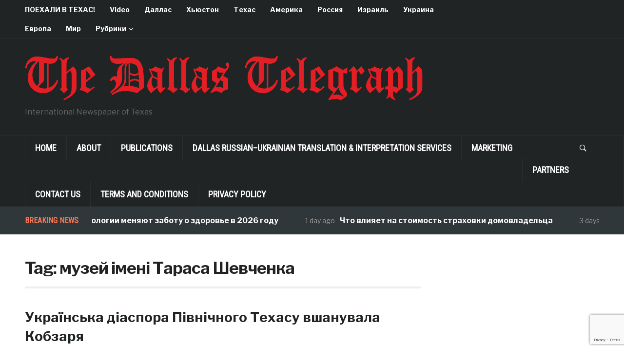

--- FILE ---
content_type: text/html; charset=utf-8
request_url: https://www.google.com/recaptcha/api2/anchor?ar=1&k=6LeVJ5UUAAAAABJXthkctGPnwM4NP14C3k6RWHeg&co=aHR0cHM6Ly93d3cuZGFsbGFzdGVsZWdyYXBoLmNvbTo0NDM.&hl=en&v=PoyoqOPhxBO7pBk68S4YbpHZ&size=invisible&anchor-ms=20000&execute-ms=30000&cb=c8a8jzvkoxxx
body_size: 48522
content:
<!DOCTYPE HTML><html dir="ltr" lang="en"><head><meta http-equiv="Content-Type" content="text/html; charset=UTF-8">
<meta http-equiv="X-UA-Compatible" content="IE=edge">
<title>reCAPTCHA</title>
<style type="text/css">
/* cyrillic-ext */
@font-face {
  font-family: 'Roboto';
  font-style: normal;
  font-weight: 400;
  font-stretch: 100%;
  src: url(//fonts.gstatic.com/s/roboto/v48/KFO7CnqEu92Fr1ME7kSn66aGLdTylUAMa3GUBHMdazTgWw.woff2) format('woff2');
  unicode-range: U+0460-052F, U+1C80-1C8A, U+20B4, U+2DE0-2DFF, U+A640-A69F, U+FE2E-FE2F;
}
/* cyrillic */
@font-face {
  font-family: 'Roboto';
  font-style: normal;
  font-weight: 400;
  font-stretch: 100%;
  src: url(//fonts.gstatic.com/s/roboto/v48/KFO7CnqEu92Fr1ME7kSn66aGLdTylUAMa3iUBHMdazTgWw.woff2) format('woff2');
  unicode-range: U+0301, U+0400-045F, U+0490-0491, U+04B0-04B1, U+2116;
}
/* greek-ext */
@font-face {
  font-family: 'Roboto';
  font-style: normal;
  font-weight: 400;
  font-stretch: 100%;
  src: url(//fonts.gstatic.com/s/roboto/v48/KFO7CnqEu92Fr1ME7kSn66aGLdTylUAMa3CUBHMdazTgWw.woff2) format('woff2');
  unicode-range: U+1F00-1FFF;
}
/* greek */
@font-face {
  font-family: 'Roboto';
  font-style: normal;
  font-weight: 400;
  font-stretch: 100%;
  src: url(//fonts.gstatic.com/s/roboto/v48/KFO7CnqEu92Fr1ME7kSn66aGLdTylUAMa3-UBHMdazTgWw.woff2) format('woff2');
  unicode-range: U+0370-0377, U+037A-037F, U+0384-038A, U+038C, U+038E-03A1, U+03A3-03FF;
}
/* math */
@font-face {
  font-family: 'Roboto';
  font-style: normal;
  font-weight: 400;
  font-stretch: 100%;
  src: url(//fonts.gstatic.com/s/roboto/v48/KFO7CnqEu92Fr1ME7kSn66aGLdTylUAMawCUBHMdazTgWw.woff2) format('woff2');
  unicode-range: U+0302-0303, U+0305, U+0307-0308, U+0310, U+0312, U+0315, U+031A, U+0326-0327, U+032C, U+032F-0330, U+0332-0333, U+0338, U+033A, U+0346, U+034D, U+0391-03A1, U+03A3-03A9, U+03B1-03C9, U+03D1, U+03D5-03D6, U+03F0-03F1, U+03F4-03F5, U+2016-2017, U+2034-2038, U+203C, U+2040, U+2043, U+2047, U+2050, U+2057, U+205F, U+2070-2071, U+2074-208E, U+2090-209C, U+20D0-20DC, U+20E1, U+20E5-20EF, U+2100-2112, U+2114-2115, U+2117-2121, U+2123-214F, U+2190, U+2192, U+2194-21AE, U+21B0-21E5, U+21F1-21F2, U+21F4-2211, U+2213-2214, U+2216-22FF, U+2308-230B, U+2310, U+2319, U+231C-2321, U+2336-237A, U+237C, U+2395, U+239B-23B7, U+23D0, U+23DC-23E1, U+2474-2475, U+25AF, U+25B3, U+25B7, U+25BD, U+25C1, U+25CA, U+25CC, U+25FB, U+266D-266F, U+27C0-27FF, U+2900-2AFF, U+2B0E-2B11, U+2B30-2B4C, U+2BFE, U+3030, U+FF5B, U+FF5D, U+1D400-1D7FF, U+1EE00-1EEFF;
}
/* symbols */
@font-face {
  font-family: 'Roboto';
  font-style: normal;
  font-weight: 400;
  font-stretch: 100%;
  src: url(//fonts.gstatic.com/s/roboto/v48/KFO7CnqEu92Fr1ME7kSn66aGLdTylUAMaxKUBHMdazTgWw.woff2) format('woff2');
  unicode-range: U+0001-000C, U+000E-001F, U+007F-009F, U+20DD-20E0, U+20E2-20E4, U+2150-218F, U+2190, U+2192, U+2194-2199, U+21AF, U+21E6-21F0, U+21F3, U+2218-2219, U+2299, U+22C4-22C6, U+2300-243F, U+2440-244A, U+2460-24FF, U+25A0-27BF, U+2800-28FF, U+2921-2922, U+2981, U+29BF, U+29EB, U+2B00-2BFF, U+4DC0-4DFF, U+FFF9-FFFB, U+10140-1018E, U+10190-1019C, U+101A0, U+101D0-101FD, U+102E0-102FB, U+10E60-10E7E, U+1D2C0-1D2D3, U+1D2E0-1D37F, U+1F000-1F0FF, U+1F100-1F1AD, U+1F1E6-1F1FF, U+1F30D-1F30F, U+1F315, U+1F31C, U+1F31E, U+1F320-1F32C, U+1F336, U+1F378, U+1F37D, U+1F382, U+1F393-1F39F, U+1F3A7-1F3A8, U+1F3AC-1F3AF, U+1F3C2, U+1F3C4-1F3C6, U+1F3CA-1F3CE, U+1F3D4-1F3E0, U+1F3ED, U+1F3F1-1F3F3, U+1F3F5-1F3F7, U+1F408, U+1F415, U+1F41F, U+1F426, U+1F43F, U+1F441-1F442, U+1F444, U+1F446-1F449, U+1F44C-1F44E, U+1F453, U+1F46A, U+1F47D, U+1F4A3, U+1F4B0, U+1F4B3, U+1F4B9, U+1F4BB, U+1F4BF, U+1F4C8-1F4CB, U+1F4D6, U+1F4DA, U+1F4DF, U+1F4E3-1F4E6, U+1F4EA-1F4ED, U+1F4F7, U+1F4F9-1F4FB, U+1F4FD-1F4FE, U+1F503, U+1F507-1F50B, U+1F50D, U+1F512-1F513, U+1F53E-1F54A, U+1F54F-1F5FA, U+1F610, U+1F650-1F67F, U+1F687, U+1F68D, U+1F691, U+1F694, U+1F698, U+1F6AD, U+1F6B2, U+1F6B9-1F6BA, U+1F6BC, U+1F6C6-1F6CF, U+1F6D3-1F6D7, U+1F6E0-1F6EA, U+1F6F0-1F6F3, U+1F6F7-1F6FC, U+1F700-1F7FF, U+1F800-1F80B, U+1F810-1F847, U+1F850-1F859, U+1F860-1F887, U+1F890-1F8AD, U+1F8B0-1F8BB, U+1F8C0-1F8C1, U+1F900-1F90B, U+1F93B, U+1F946, U+1F984, U+1F996, U+1F9E9, U+1FA00-1FA6F, U+1FA70-1FA7C, U+1FA80-1FA89, U+1FA8F-1FAC6, U+1FACE-1FADC, U+1FADF-1FAE9, U+1FAF0-1FAF8, U+1FB00-1FBFF;
}
/* vietnamese */
@font-face {
  font-family: 'Roboto';
  font-style: normal;
  font-weight: 400;
  font-stretch: 100%;
  src: url(//fonts.gstatic.com/s/roboto/v48/KFO7CnqEu92Fr1ME7kSn66aGLdTylUAMa3OUBHMdazTgWw.woff2) format('woff2');
  unicode-range: U+0102-0103, U+0110-0111, U+0128-0129, U+0168-0169, U+01A0-01A1, U+01AF-01B0, U+0300-0301, U+0303-0304, U+0308-0309, U+0323, U+0329, U+1EA0-1EF9, U+20AB;
}
/* latin-ext */
@font-face {
  font-family: 'Roboto';
  font-style: normal;
  font-weight: 400;
  font-stretch: 100%;
  src: url(//fonts.gstatic.com/s/roboto/v48/KFO7CnqEu92Fr1ME7kSn66aGLdTylUAMa3KUBHMdazTgWw.woff2) format('woff2');
  unicode-range: U+0100-02BA, U+02BD-02C5, U+02C7-02CC, U+02CE-02D7, U+02DD-02FF, U+0304, U+0308, U+0329, U+1D00-1DBF, U+1E00-1E9F, U+1EF2-1EFF, U+2020, U+20A0-20AB, U+20AD-20C0, U+2113, U+2C60-2C7F, U+A720-A7FF;
}
/* latin */
@font-face {
  font-family: 'Roboto';
  font-style: normal;
  font-weight: 400;
  font-stretch: 100%;
  src: url(//fonts.gstatic.com/s/roboto/v48/KFO7CnqEu92Fr1ME7kSn66aGLdTylUAMa3yUBHMdazQ.woff2) format('woff2');
  unicode-range: U+0000-00FF, U+0131, U+0152-0153, U+02BB-02BC, U+02C6, U+02DA, U+02DC, U+0304, U+0308, U+0329, U+2000-206F, U+20AC, U+2122, U+2191, U+2193, U+2212, U+2215, U+FEFF, U+FFFD;
}
/* cyrillic-ext */
@font-face {
  font-family: 'Roboto';
  font-style: normal;
  font-weight: 500;
  font-stretch: 100%;
  src: url(//fonts.gstatic.com/s/roboto/v48/KFO7CnqEu92Fr1ME7kSn66aGLdTylUAMa3GUBHMdazTgWw.woff2) format('woff2');
  unicode-range: U+0460-052F, U+1C80-1C8A, U+20B4, U+2DE0-2DFF, U+A640-A69F, U+FE2E-FE2F;
}
/* cyrillic */
@font-face {
  font-family: 'Roboto';
  font-style: normal;
  font-weight: 500;
  font-stretch: 100%;
  src: url(//fonts.gstatic.com/s/roboto/v48/KFO7CnqEu92Fr1ME7kSn66aGLdTylUAMa3iUBHMdazTgWw.woff2) format('woff2');
  unicode-range: U+0301, U+0400-045F, U+0490-0491, U+04B0-04B1, U+2116;
}
/* greek-ext */
@font-face {
  font-family: 'Roboto';
  font-style: normal;
  font-weight: 500;
  font-stretch: 100%;
  src: url(//fonts.gstatic.com/s/roboto/v48/KFO7CnqEu92Fr1ME7kSn66aGLdTylUAMa3CUBHMdazTgWw.woff2) format('woff2');
  unicode-range: U+1F00-1FFF;
}
/* greek */
@font-face {
  font-family: 'Roboto';
  font-style: normal;
  font-weight: 500;
  font-stretch: 100%;
  src: url(//fonts.gstatic.com/s/roboto/v48/KFO7CnqEu92Fr1ME7kSn66aGLdTylUAMa3-UBHMdazTgWw.woff2) format('woff2');
  unicode-range: U+0370-0377, U+037A-037F, U+0384-038A, U+038C, U+038E-03A1, U+03A3-03FF;
}
/* math */
@font-face {
  font-family: 'Roboto';
  font-style: normal;
  font-weight: 500;
  font-stretch: 100%;
  src: url(//fonts.gstatic.com/s/roboto/v48/KFO7CnqEu92Fr1ME7kSn66aGLdTylUAMawCUBHMdazTgWw.woff2) format('woff2');
  unicode-range: U+0302-0303, U+0305, U+0307-0308, U+0310, U+0312, U+0315, U+031A, U+0326-0327, U+032C, U+032F-0330, U+0332-0333, U+0338, U+033A, U+0346, U+034D, U+0391-03A1, U+03A3-03A9, U+03B1-03C9, U+03D1, U+03D5-03D6, U+03F0-03F1, U+03F4-03F5, U+2016-2017, U+2034-2038, U+203C, U+2040, U+2043, U+2047, U+2050, U+2057, U+205F, U+2070-2071, U+2074-208E, U+2090-209C, U+20D0-20DC, U+20E1, U+20E5-20EF, U+2100-2112, U+2114-2115, U+2117-2121, U+2123-214F, U+2190, U+2192, U+2194-21AE, U+21B0-21E5, U+21F1-21F2, U+21F4-2211, U+2213-2214, U+2216-22FF, U+2308-230B, U+2310, U+2319, U+231C-2321, U+2336-237A, U+237C, U+2395, U+239B-23B7, U+23D0, U+23DC-23E1, U+2474-2475, U+25AF, U+25B3, U+25B7, U+25BD, U+25C1, U+25CA, U+25CC, U+25FB, U+266D-266F, U+27C0-27FF, U+2900-2AFF, U+2B0E-2B11, U+2B30-2B4C, U+2BFE, U+3030, U+FF5B, U+FF5D, U+1D400-1D7FF, U+1EE00-1EEFF;
}
/* symbols */
@font-face {
  font-family: 'Roboto';
  font-style: normal;
  font-weight: 500;
  font-stretch: 100%;
  src: url(//fonts.gstatic.com/s/roboto/v48/KFO7CnqEu92Fr1ME7kSn66aGLdTylUAMaxKUBHMdazTgWw.woff2) format('woff2');
  unicode-range: U+0001-000C, U+000E-001F, U+007F-009F, U+20DD-20E0, U+20E2-20E4, U+2150-218F, U+2190, U+2192, U+2194-2199, U+21AF, U+21E6-21F0, U+21F3, U+2218-2219, U+2299, U+22C4-22C6, U+2300-243F, U+2440-244A, U+2460-24FF, U+25A0-27BF, U+2800-28FF, U+2921-2922, U+2981, U+29BF, U+29EB, U+2B00-2BFF, U+4DC0-4DFF, U+FFF9-FFFB, U+10140-1018E, U+10190-1019C, U+101A0, U+101D0-101FD, U+102E0-102FB, U+10E60-10E7E, U+1D2C0-1D2D3, U+1D2E0-1D37F, U+1F000-1F0FF, U+1F100-1F1AD, U+1F1E6-1F1FF, U+1F30D-1F30F, U+1F315, U+1F31C, U+1F31E, U+1F320-1F32C, U+1F336, U+1F378, U+1F37D, U+1F382, U+1F393-1F39F, U+1F3A7-1F3A8, U+1F3AC-1F3AF, U+1F3C2, U+1F3C4-1F3C6, U+1F3CA-1F3CE, U+1F3D4-1F3E0, U+1F3ED, U+1F3F1-1F3F3, U+1F3F5-1F3F7, U+1F408, U+1F415, U+1F41F, U+1F426, U+1F43F, U+1F441-1F442, U+1F444, U+1F446-1F449, U+1F44C-1F44E, U+1F453, U+1F46A, U+1F47D, U+1F4A3, U+1F4B0, U+1F4B3, U+1F4B9, U+1F4BB, U+1F4BF, U+1F4C8-1F4CB, U+1F4D6, U+1F4DA, U+1F4DF, U+1F4E3-1F4E6, U+1F4EA-1F4ED, U+1F4F7, U+1F4F9-1F4FB, U+1F4FD-1F4FE, U+1F503, U+1F507-1F50B, U+1F50D, U+1F512-1F513, U+1F53E-1F54A, U+1F54F-1F5FA, U+1F610, U+1F650-1F67F, U+1F687, U+1F68D, U+1F691, U+1F694, U+1F698, U+1F6AD, U+1F6B2, U+1F6B9-1F6BA, U+1F6BC, U+1F6C6-1F6CF, U+1F6D3-1F6D7, U+1F6E0-1F6EA, U+1F6F0-1F6F3, U+1F6F7-1F6FC, U+1F700-1F7FF, U+1F800-1F80B, U+1F810-1F847, U+1F850-1F859, U+1F860-1F887, U+1F890-1F8AD, U+1F8B0-1F8BB, U+1F8C0-1F8C1, U+1F900-1F90B, U+1F93B, U+1F946, U+1F984, U+1F996, U+1F9E9, U+1FA00-1FA6F, U+1FA70-1FA7C, U+1FA80-1FA89, U+1FA8F-1FAC6, U+1FACE-1FADC, U+1FADF-1FAE9, U+1FAF0-1FAF8, U+1FB00-1FBFF;
}
/* vietnamese */
@font-face {
  font-family: 'Roboto';
  font-style: normal;
  font-weight: 500;
  font-stretch: 100%;
  src: url(//fonts.gstatic.com/s/roboto/v48/KFO7CnqEu92Fr1ME7kSn66aGLdTylUAMa3OUBHMdazTgWw.woff2) format('woff2');
  unicode-range: U+0102-0103, U+0110-0111, U+0128-0129, U+0168-0169, U+01A0-01A1, U+01AF-01B0, U+0300-0301, U+0303-0304, U+0308-0309, U+0323, U+0329, U+1EA0-1EF9, U+20AB;
}
/* latin-ext */
@font-face {
  font-family: 'Roboto';
  font-style: normal;
  font-weight: 500;
  font-stretch: 100%;
  src: url(//fonts.gstatic.com/s/roboto/v48/KFO7CnqEu92Fr1ME7kSn66aGLdTylUAMa3KUBHMdazTgWw.woff2) format('woff2');
  unicode-range: U+0100-02BA, U+02BD-02C5, U+02C7-02CC, U+02CE-02D7, U+02DD-02FF, U+0304, U+0308, U+0329, U+1D00-1DBF, U+1E00-1E9F, U+1EF2-1EFF, U+2020, U+20A0-20AB, U+20AD-20C0, U+2113, U+2C60-2C7F, U+A720-A7FF;
}
/* latin */
@font-face {
  font-family: 'Roboto';
  font-style: normal;
  font-weight: 500;
  font-stretch: 100%;
  src: url(//fonts.gstatic.com/s/roboto/v48/KFO7CnqEu92Fr1ME7kSn66aGLdTylUAMa3yUBHMdazQ.woff2) format('woff2');
  unicode-range: U+0000-00FF, U+0131, U+0152-0153, U+02BB-02BC, U+02C6, U+02DA, U+02DC, U+0304, U+0308, U+0329, U+2000-206F, U+20AC, U+2122, U+2191, U+2193, U+2212, U+2215, U+FEFF, U+FFFD;
}
/* cyrillic-ext */
@font-face {
  font-family: 'Roboto';
  font-style: normal;
  font-weight: 900;
  font-stretch: 100%;
  src: url(//fonts.gstatic.com/s/roboto/v48/KFO7CnqEu92Fr1ME7kSn66aGLdTylUAMa3GUBHMdazTgWw.woff2) format('woff2');
  unicode-range: U+0460-052F, U+1C80-1C8A, U+20B4, U+2DE0-2DFF, U+A640-A69F, U+FE2E-FE2F;
}
/* cyrillic */
@font-face {
  font-family: 'Roboto';
  font-style: normal;
  font-weight: 900;
  font-stretch: 100%;
  src: url(//fonts.gstatic.com/s/roboto/v48/KFO7CnqEu92Fr1ME7kSn66aGLdTylUAMa3iUBHMdazTgWw.woff2) format('woff2');
  unicode-range: U+0301, U+0400-045F, U+0490-0491, U+04B0-04B1, U+2116;
}
/* greek-ext */
@font-face {
  font-family: 'Roboto';
  font-style: normal;
  font-weight: 900;
  font-stretch: 100%;
  src: url(//fonts.gstatic.com/s/roboto/v48/KFO7CnqEu92Fr1ME7kSn66aGLdTylUAMa3CUBHMdazTgWw.woff2) format('woff2');
  unicode-range: U+1F00-1FFF;
}
/* greek */
@font-face {
  font-family: 'Roboto';
  font-style: normal;
  font-weight: 900;
  font-stretch: 100%;
  src: url(//fonts.gstatic.com/s/roboto/v48/KFO7CnqEu92Fr1ME7kSn66aGLdTylUAMa3-UBHMdazTgWw.woff2) format('woff2');
  unicode-range: U+0370-0377, U+037A-037F, U+0384-038A, U+038C, U+038E-03A1, U+03A3-03FF;
}
/* math */
@font-face {
  font-family: 'Roboto';
  font-style: normal;
  font-weight: 900;
  font-stretch: 100%;
  src: url(//fonts.gstatic.com/s/roboto/v48/KFO7CnqEu92Fr1ME7kSn66aGLdTylUAMawCUBHMdazTgWw.woff2) format('woff2');
  unicode-range: U+0302-0303, U+0305, U+0307-0308, U+0310, U+0312, U+0315, U+031A, U+0326-0327, U+032C, U+032F-0330, U+0332-0333, U+0338, U+033A, U+0346, U+034D, U+0391-03A1, U+03A3-03A9, U+03B1-03C9, U+03D1, U+03D5-03D6, U+03F0-03F1, U+03F4-03F5, U+2016-2017, U+2034-2038, U+203C, U+2040, U+2043, U+2047, U+2050, U+2057, U+205F, U+2070-2071, U+2074-208E, U+2090-209C, U+20D0-20DC, U+20E1, U+20E5-20EF, U+2100-2112, U+2114-2115, U+2117-2121, U+2123-214F, U+2190, U+2192, U+2194-21AE, U+21B0-21E5, U+21F1-21F2, U+21F4-2211, U+2213-2214, U+2216-22FF, U+2308-230B, U+2310, U+2319, U+231C-2321, U+2336-237A, U+237C, U+2395, U+239B-23B7, U+23D0, U+23DC-23E1, U+2474-2475, U+25AF, U+25B3, U+25B7, U+25BD, U+25C1, U+25CA, U+25CC, U+25FB, U+266D-266F, U+27C0-27FF, U+2900-2AFF, U+2B0E-2B11, U+2B30-2B4C, U+2BFE, U+3030, U+FF5B, U+FF5D, U+1D400-1D7FF, U+1EE00-1EEFF;
}
/* symbols */
@font-face {
  font-family: 'Roboto';
  font-style: normal;
  font-weight: 900;
  font-stretch: 100%;
  src: url(//fonts.gstatic.com/s/roboto/v48/KFO7CnqEu92Fr1ME7kSn66aGLdTylUAMaxKUBHMdazTgWw.woff2) format('woff2');
  unicode-range: U+0001-000C, U+000E-001F, U+007F-009F, U+20DD-20E0, U+20E2-20E4, U+2150-218F, U+2190, U+2192, U+2194-2199, U+21AF, U+21E6-21F0, U+21F3, U+2218-2219, U+2299, U+22C4-22C6, U+2300-243F, U+2440-244A, U+2460-24FF, U+25A0-27BF, U+2800-28FF, U+2921-2922, U+2981, U+29BF, U+29EB, U+2B00-2BFF, U+4DC0-4DFF, U+FFF9-FFFB, U+10140-1018E, U+10190-1019C, U+101A0, U+101D0-101FD, U+102E0-102FB, U+10E60-10E7E, U+1D2C0-1D2D3, U+1D2E0-1D37F, U+1F000-1F0FF, U+1F100-1F1AD, U+1F1E6-1F1FF, U+1F30D-1F30F, U+1F315, U+1F31C, U+1F31E, U+1F320-1F32C, U+1F336, U+1F378, U+1F37D, U+1F382, U+1F393-1F39F, U+1F3A7-1F3A8, U+1F3AC-1F3AF, U+1F3C2, U+1F3C4-1F3C6, U+1F3CA-1F3CE, U+1F3D4-1F3E0, U+1F3ED, U+1F3F1-1F3F3, U+1F3F5-1F3F7, U+1F408, U+1F415, U+1F41F, U+1F426, U+1F43F, U+1F441-1F442, U+1F444, U+1F446-1F449, U+1F44C-1F44E, U+1F453, U+1F46A, U+1F47D, U+1F4A3, U+1F4B0, U+1F4B3, U+1F4B9, U+1F4BB, U+1F4BF, U+1F4C8-1F4CB, U+1F4D6, U+1F4DA, U+1F4DF, U+1F4E3-1F4E6, U+1F4EA-1F4ED, U+1F4F7, U+1F4F9-1F4FB, U+1F4FD-1F4FE, U+1F503, U+1F507-1F50B, U+1F50D, U+1F512-1F513, U+1F53E-1F54A, U+1F54F-1F5FA, U+1F610, U+1F650-1F67F, U+1F687, U+1F68D, U+1F691, U+1F694, U+1F698, U+1F6AD, U+1F6B2, U+1F6B9-1F6BA, U+1F6BC, U+1F6C6-1F6CF, U+1F6D3-1F6D7, U+1F6E0-1F6EA, U+1F6F0-1F6F3, U+1F6F7-1F6FC, U+1F700-1F7FF, U+1F800-1F80B, U+1F810-1F847, U+1F850-1F859, U+1F860-1F887, U+1F890-1F8AD, U+1F8B0-1F8BB, U+1F8C0-1F8C1, U+1F900-1F90B, U+1F93B, U+1F946, U+1F984, U+1F996, U+1F9E9, U+1FA00-1FA6F, U+1FA70-1FA7C, U+1FA80-1FA89, U+1FA8F-1FAC6, U+1FACE-1FADC, U+1FADF-1FAE9, U+1FAF0-1FAF8, U+1FB00-1FBFF;
}
/* vietnamese */
@font-face {
  font-family: 'Roboto';
  font-style: normal;
  font-weight: 900;
  font-stretch: 100%;
  src: url(//fonts.gstatic.com/s/roboto/v48/KFO7CnqEu92Fr1ME7kSn66aGLdTylUAMa3OUBHMdazTgWw.woff2) format('woff2');
  unicode-range: U+0102-0103, U+0110-0111, U+0128-0129, U+0168-0169, U+01A0-01A1, U+01AF-01B0, U+0300-0301, U+0303-0304, U+0308-0309, U+0323, U+0329, U+1EA0-1EF9, U+20AB;
}
/* latin-ext */
@font-face {
  font-family: 'Roboto';
  font-style: normal;
  font-weight: 900;
  font-stretch: 100%;
  src: url(//fonts.gstatic.com/s/roboto/v48/KFO7CnqEu92Fr1ME7kSn66aGLdTylUAMa3KUBHMdazTgWw.woff2) format('woff2');
  unicode-range: U+0100-02BA, U+02BD-02C5, U+02C7-02CC, U+02CE-02D7, U+02DD-02FF, U+0304, U+0308, U+0329, U+1D00-1DBF, U+1E00-1E9F, U+1EF2-1EFF, U+2020, U+20A0-20AB, U+20AD-20C0, U+2113, U+2C60-2C7F, U+A720-A7FF;
}
/* latin */
@font-face {
  font-family: 'Roboto';
  font-style: normal;
  font-weight: 900;
  font-stretch: 100%;
  src: url(//fonts.gstatic.com/s/roboto/v48/KFO7CnqEu92Fr1ME7kSn66aGLdTylUAMa3yUBHMdazQ.woff2) format('woff2');
  unicode-range: U+0000-00FF, U+0131, U+0152-0153, U+02BB-02BC, U+02C6, U+02DA, U+02DC, U+0304, U+0308, U+0329, U+2000-206F, U+20AC, U+2122, U+2191, U+2193, U+2212, U+2215, U+FEFF, U+FFFD;
}

</style>
<link rel="stylesheet" type="text/css" href="https://www.gstatic.com/recaptcha/releases/PoyoqOPhxBO7pBk68S4YbpHZ/styles__ltr.css">
<script nonce="YIOghzGrxadD2kY0ovqBCw" type="text/javascript">window['__recaptcha_api'] = 'https://www.google.com/recaptcha/api2/';</script>
<script type="text/javascript" src="https://www.gstatic.com/recaptcha/releases/PoyoqOPhxBO7pBk68S4YbpHZ/recaptcha__en.js" nonce="YIOghzGrxadD2kY0ovqBCw">
      
    </script></head>
<body><div id="rc-anchor-alert" class="rc-anchor-alert"></div>
<input type="hidden" id="recaptcha-token" value="[base64]">
<script type="text/javascript" nonce="YIOghzGrxadD2kY0ovqBCw">
      recaptcha.anchor.Main.init("[\x22ainput\x22,[\x22bgdata\x22,\x22\x22,\[base64]/[base64]/[base64]/bmV3IHJbeF0oY1swXSk6RT09Mj9uZXcgclt4XShjWzBdLGNbMV0pOkU9PTM/bmV3IHJbeF0oY1swXSxjWzFdLGNbMl0pOkU9PTQ/[base64]/[base64]/[base64]/[base64]/[base64]/[base64]/[base64]/[base64]\x22,\[base64]\x22,\x22wrHDmUQ0w48UBMK5SE4KH8ORw6I0wrl2bg9ANcObw487dsKjYsKBRcOMeC3Cm8OZw7F0w7jDkMOBw6HDosOkVC7DkcK3NsOwIsKrHXPDoRnDrMOsw67Co8Orw4tuwqDDpMOTw5vCvMO/UkJSCcK7wrtgw5XCj3dqZmnDuWcXRMOsw4bDqMOWw5oNRMKQAMOccMKWw5jCsBhAEcOcw5XDvGPDp8OTTi4Ewr3DoTQ/A8Oic2rCr8Kzw74RwpJFwpTDhgFDw6bDr8O3w7TDn3hywp/Ds8OfGGhPwofCoMKaasKawpBZRF5nw5EUwoTDi3s1wonCmiN8aiLDuyLCvTvDj8KrLMOswpcTZzjChSPDmB/CiCHDjUU2wo1bwr5Fw5LCpD7DmhvCp8Okb3/CpmvDucKLIcKcNg1UC27Djl0uwoXCncK6w7rCnsOawpDDtTfCjVbDkn7DqCnDksKAesKmwoomwoxnaW9LwpTClm9jw7YyCmFyw5JhD8KbDATChmpQwq0RZMKhJ8KXwqoBw6/[base64]/Dl8OGw4DDvShKacO3ZCzDlcOfw7Aew7zDtMOTPsKYaTzDnRHClk9tw73Ch8K4w5RVO0oOIsONPmjCqcOywpzDkmRndcOiUCzDv1lbw6/ClsKKcRDDn2BFw4LCny/ChCRwM1HChhktBw8vCcKUw6XDlA3Di8KeVV4YwqpvworCp0UiNMKdNjzDujUVw5rCikkUS8Oiw4HCkSxdbjvCkcK2SDkufBnCsEFqwrlbw6s0YlV7w7A5LMOJc8K/NwgcEFVvw4zDosKleHjDuCgkWTTCrXRyX8KsB8Kjw5BkYGB2w4Azw7vCnTLCl8KpwrB0SF3DnMKMd2DCnQ0Vw5toHDJoFipTwpTDm8OVw4bChMKKw6rDtUvChFJ2McOkwpNWYcKPPk3Cr3t9wqDCjMKPwovDv8OOw6zDgCfClR/[base64]/[base64]/DpS7DuScga3dSwo5swr/Dr8O/wpk1wqXCsVDCscOPHsOTw4LCh8OZdi3DlSPCucOSwrwjRwwaw597wpA1w5nCulDDnQQFHsO2WQ5Lwq3CqhHChcOjAMO6F8OnBcOhw43CgcOBwqNCSm0sw73CtcOfwrTDiMOhw4Y/UcKPWcODw7dnwoLDgl/CjsKcw4fCmX/Dr0l/IAjDrcKaw588w4vDpWDCtMOTdcKnBsK6w6rDgcOTw513wrbCrzHCusKfw6fCjUjCvcOFMMKmPMOiYk3CscKBd8KrCWxNwqYew7rDkHbDssObw6wQw6YGR0Nnw6HDqsOvwr/DnsOsw4LDg8KFw7MwwrBLOcKrXcOLw7PCgsKPw7jDl8KqwpIMw77DiHNQYU0GXsOmw4ltw47CtyzDpwTDosKAwr3DqQnCl8OMwrhLw5jDuEDDrmwFw5AOLcKlVsOGZ3PDoMO9wqI8esOWShdvMcKDwrphwojDilrDgsK/w4A8MQgTw7o5V2R+w6xPX8OjLHTDssKmaWLCu8KpLcKuejnCoQPDr8Odw4HCi8OQLz12wp5hwqM2BkdtZsOiOsKnw7DCgsOQAjbDsMORw6Jewpg/[base64]/V8O2BVTDjMOGRcOWa8KJw5nDhcK+Mj1dfcObw5zClUbCuUQMwoIBQsKUwpPCisOFOTQsXMO3w4zDqns6TMKPw4/Cg2XDmsOPw7xcXlRrwrPDt3HCmsOww5YNwqLDgMKRwqbDpX1aUkjCksK9OcKswqDCgMKZw6Eow5rCo8KYIVTDtcKJQDLCssK/V3LCjS3CjcO8fx7CjBXDqMKmw7hRCcOCUcKFAsKIDTbDrcO8ccOMIsOdWcKJwrvDo8KzeD5Vw73CvcOvJWjChMOqNcKlesO1wpggwqdSbsOIw6fDrcOoRsObIjHCuGHCnsOswrkqwp1fw7FXw4rCsVLDm3jChX3CgivDn8KXd8OZwqDCpMOEwojDtsO/w4zDv2IkE8OmWW3Dni8xwpzCkDpOw51IJU/CnzvDh3LDo8OtXcOGT8OqXMO4LzRiHFQbwqcgCMOZw4bDuWcUw6kSw6nCgMKTYcK5w4J8w5nDpjnCvxc2DyzDr0XCjgw/w6lIw4N6ajjCpMOSw5fDn8KUw6gDw5TDgsOKwrRswohfVcOABcKhDMO4T8Ojwr7DvMOuw5vCjcK1Hk4bDA5lw6zDhsKVVgnCixc4K8OcZ8ORw4TCgcK2MMOEXMK4wqjDvsKGwoHDjMOAKiVUw4NxwrYbL8OrJcO/RMOqw61AcMKZAkzChH3DvcKkwr0oZUPCqBTDu8KfJMOmVsOmDsOKw45xI8KVTx47aSnDhyDDvsKGw7Y6MljDjjRLaSpofS4Rf8OCwpTCrcOffMOCZ2kLNWnCqMOja8OWH8Kkw6laacOMwqo+EMO/woRrAEE+a1NbLT8iasOkaAjCiE/CtVQpw6NRwrrCkcOxCRICw5tfOcKIwqrCi8OFw6bCgsOGw6zDnMO7BsODwqQ2woXDtUnDhcKDT8OJZMO9FCrDiUxpw50jesO6woPDjWd2wpUQY8KULxDDtMOMw4QTw7LCmlQ/wrnCoXduwp3DqRoWw5o1w6s+NzDDksOiJsKxw5Euwq3Dq8KHw7nCg0vCnsKeQMK6w4bDgMK2WcOUwqjCgC3DrMKSDX/DiGQcPsOfwqLCvsKHDxJ+w4JuwpYiBlYKbsOsw4LDjsKvwrHCvFXCqMOHw7pCPnLCjMK1ZsOTwoTCjHsJwp7CrsKtwp0RVMK0wowPV8OcGSvCtsK7JRTDohPCnBbDr3/Dk8Orw5hEwqjDsU8zCwZDwqvCn3HCgQljGmIdEMOuccKyK1LDvcObMEMGe3vDvHDDlsOtw4gAwrzDuMOiwr0lw4EXw6vDil/Ds8KDVUPDnl7CsEwxw4XDlMKYw5RiXcO/w4nChlkew5zCuMKSwpkWw53CqjtoPMOXGB/[base64]/Dt1bDl8K1w5HDj8O/eMO4P0zDv8KNNBVlEMK1wotsOj7CqmJoCcOnwqXCj8OseMOdwrHCrWfDicOcw6UTwqvDnivDjMOVw7xBwrAqwoLDhcKzPsKJw4RgwqHDr1/DqgBEw43Dmx/CmCTDu8O5IMOedsK3JHh4w6VuwpsowpjDnCNCdy4IwrIvBMKbO0YmwprCuG4uNxvCkMOOQcObwpRbw7bCqcOnX8OBw4rDv8K2RxTDv8KuW8Okw5XDgXNWw40rw5PDrMKRX1QLwqfDvDsMw77Dvk/CgEItY17Cm8Kmw7LCmhxVw5fDuMKWHEdZw4zDtC8pwpDChlQBwqDChsKNasOBw7dMw4ghZsO+OxvDkMKnQsO+Sj/DpWFuKXcmZX3ChU58QV7DlsOvNXEEw55cwpkLHAhvB8KwwrfDu37CvcOYPQfCucKJdXM8wpQVwo1Id8OrdcKkwrxCwqDCicOHwoMKwrlLwrUGJi7DrG7ClsKuKkNVwqPCsy7CqMOBwpBAPsOUwpfCv0UWUsKiDW/CisO0VcOow5oqwqd5w5hBw5gFIsOGeC4Zw61Ew4HCtsKHZCgqw43CkkM0IMK5w7/CpsOcw5wWYinCqsKoUMOeOxnDkm7Ds3jCscOYPWXDgUTCjk7DpsKowqbCum83FlgQdyoFcsKfSMKyw4fCskPDu0Vaw4LCjjxNBADCgh/DrMKBw7XCqTdPIcOqwrgywph0wqbDmMObw7wfZsK2OCsaw4Z4w5fDncO5fwAvewY7w6EEwpM/wqnDmDXDssOOwpw0IcKewo3CpXbCkgjDlsK3QQrCqRhlGm7Dk8KdXDEiZh7DpsO8VxE7aMO+w70VB8OFw6zCri/Dm1Fbw5Z9J09vw4YEBVDDl2fDvgrDkcOTwq7CugssA3rCqGZxw67CucKbRUJJBkTCtThUKcK6w47CrXzChjnClMOFwojDsRzCrmPCv8K1wovDu8K7EMKgw794KTUHU3fCqETCkUBmw6fDtcOhcAQfMsOWwpTCuEPCtDVXwrbCoUN3c8KBLVHCjQXCvMK3A8O1AT/DoMObV8KeYsK/w7zDsX0SAyPCrnozwociwp/DvcKPHcKkD8OCbMOyw6rDmsKCwoxGw6NWw6nDuFbDjhAXVRRuw4wSw4rCjRh4XnkUfQlfwoNvWXtNDMO3wpHCrSvCkggtK8Ohw5hYwokIw7bDoMOWw4w3AEbCt8KuCQ3Djh03w5sNwp3Cr8KBIMKqwrN0wozCl2h1HMOjw77Drk7DjzrDnMOBwolnwpt/dg9MwqXDscKLw77CrTxZw5bDpMKdwpBKRkF4wrHDukbCpAhBw57DvF7DoTVnw4rDrxnChXpQw7XCsSDCgMOXBMOdA8OnwpDDogTCisOCKMOMdG91wrHDmULCqMKCwpnCicKLQMOnwq/[base64]/HjjDssKCW3/DkMOfIXDDmcOMJSVbRRoNYcK8woUMDit/wophKTbCpU5rCgRIT1k2dR7Dj8OlwqfCiMOBYcO5VGXCgBPDrsKJZ8KFw4TDog0iLzMnw43DtsO7VW7CgMK6wrZVXcOuwqEGw4zCg1TChcO+SihDOwQOb8KzG14iw53CiyfDglDCoHDCpMOjw5XDrSsLfU03wpjDoHdMwoV5w7kuFsKmRQHDoMKIWMOBw6hLV8O/[base64]/w5cDwq7CksOgKWsWXcKRT13ClzXDkcKVeWFeCWbCoMKrJEFmfT9Qw4Qdw6DDjA3DjsOdJMOTZ1HDgcOxNDPDq8K7AAAqw4TCv1/Dq8OMw47DhMOwwoc7w67Dj8OoeAfCglnDkWwGwoo/[base64]/[base64]/[base64]/DtSrCp1oZCnnDl8KtwpPDrsOHwobDh8KAAQc/[base64]/Dm1Yxw7l3R8O+w5rDgsKiCcKZw63DhMK5w51uw5MET8KOwo/[base64]/DtsKyWcOxWkcMw75NJk18b8OQYUzDvcK8CcKyw5UyGDjDth4kRG7DpsKPw60QVcKSTQ1Iw642wrw9wq9pw7TCqHfCvcKdCzgWUsOzeMObUsKcaGhWwr3Dnlovw6w/[base64]/CoMKINcONwrPCtcOfSzADXUkfwoXCkQM/w5fCtcOXwovDhMOIRjnCi3h2XS0ow4HDjMOtaQJ8wr/DocOQX3kEf8KSMjR5w4cPwoxrA8Odw4ZPwo/CkhTCtMOyLsOHKnc6QWELfcOnw5YrV8OdwpQpwr0KZ00Swo3DjDcdwp/[base64]/CVp3wro7wqXDvsKiw6HDscOXw5TDi8KQdsOJw6zDvBg4HsKRRcKvwpsvw7vDmMObIV3DkcOVaw3DsMOOC8OmAz0Cw7rClD/Ct1zDmcKzwqjDscKnVFRHDMOUw65ca0RXwq/DiRkCdMKpw4LCv8KfBEvDr29CfRjCtCzDl8KLwq7CkSvCpMKBw5nCskzCqBLCvEYhY8O6FCccH1/DgAsGc1wzwrXCpsOJN3ZtbQDCrMOEw5wmCygSchjCusOTwqHDuMKpwp7CiDbDpsODw6nCmE9AwqrDtMOIwrvCmMKlfnzCl8KawqFjw48AwobDlsOVw6B7wq1YbBhaOsOKBjPDjhfChMOldcOAKcKRw7bDucO4acOBw6tdCMKwGh/Cnn4ew6QcdsOeX8KSWUE7w4wqPMOzTDHDhsOWHzbDhMO8KsOVZTHDnlNrRyzClz/Du1hodcKzZCN8woDDlynClMK4wrcow6c+wrzCm8OawpsAYnPCu8KRwqLDnDTDkcKvVsKpw43DvXjCuX3Dl8OQw7XDsh1PHcKECyXCoADDhsO3w5/CnU45bHrCjWzDs8OUF8K1w73DpwzCiVzCoyxUw7jCjsKrEEzCgi47fE7Dt8OnUsKyOXnDvhzDk8KIR8OyIcObw4rDk0Amw5bDo8OtECk8woDDvALDiHRQwqt6wpXDtnNXeVLCtRbCvQMtdkrDlAjDqUrCti/ChBQJHVt0L0HDjgIGE30Ow7NUY8O2W1kleELDsR1kwr1bA8OPdMO/R2V6dcOIwqfCoHhOdcKcU8OzRcKcw6E1w4FIw7PCpFZcwpppwq/[base64]/[base64]/DhSbCmW3DphvCmk7Dnms7dz5HwpZWw4HDnFRjw7rClMKtwpbCtsOhwrEcw6t5QMOkwplGCGYsw55aEcOwwoFAw4sDQFwJw5IhURTCocOpFytUwoXDlHLDo8KAwq3Ct8Kpw7TDp8K9HMKgR8Kow6oHBiQYJQzCk8OKEsO7BcK4HsKxwrLDmxzCtSvDk0hDb1NqGcKYQm/CizTDg17Dt8OcJcKMIsKuw68wa1jCo8Ojw4LDg8OdDsKbwoIJw47Ds2PDoF5+HS9bwrLDvcKGw5HCvsK/w7Eww51rTsKyJkLDo8Opwrsrw7XCmTfCmwU6w7PDhm9DQcKEw6jDq2Mdwp9VEMKJw5BxACNyZD9xf8KcQSY3S8OdwocZSExjw4RPwqPDsMK7dMOnw4/DpwLDocKbCcO/wrQUbcKFw59FwogsaMOGe8KGFUfCoU7DtnPCncKxdsOjw7tAdsK0wrQ8c8OCdMOKbXnDgMOnJDDCnHDDtMKeXDHChyFuw7YDwoLCnMOJAgzDocKEw5pGw6fDm1HDpCfCp8KOPQoxccK3dMO0wo/DqMKWUMOAcjYtKDwQwrDCjULChsO5wpXCtcOnE8KPCArCszd7wr7Dv8Ovwo7DhMOqNRHChlM/wqHDtMKCw4FGIw/Cli87w7RnwrrDtwZiPcOdcyLDtcKPw5pEexAtTsKTwpZWw5LCicObwrEAwpzDgiFlwrcnFMKqZ8Kvwo1Sw5XCgMKJwqjCgTVKPwDCu2N/BsKRw4bCp356MsOlFMKzwpDCnmRZLTjDiMKiCR3CgDA8FsOMw5LDncK/[base64]/[base64]/[base64]/CkFLDt0RdLijCu8KCwqbCtcOWIcKvw48mwobDqzYEw5/Cml0AecKMwpvDm8K/QcKnw4E2w5nDicK8Y8Klwr7CignCtcOpIVBCAyVJw6DCmkbChMK0w6Erw5jDjsK6w6DCm8K2w652Bho8w48QwrBXXFg8QMK2Jm/CnREJTsO2wo4sw4d4wq3CggDCisKcP3LDvcKSwpliwrh3BsOUwo3DonNdN8OPwokeNSTCshRLw6nDgRHDtsKVP8KlAsKpI8Ogw41hwpjCo8OzfcKMwr7Cs8OQd0I2woM/wo/[base64]/[base64]/A8KIwoPCgSJEPcKKw4JSD2/CowZ+Onw0w7DDs8OywonDhn7DiiNcAMOCX1E/wq7DhnJewoHDpTbClXdXwrDCoHVOXGfCv2M1wrrDimDDjMKEwqAGDcK2wqxjDR3DiwTCsml1JcKcw78QY8KqHzAubyhgIUvChyhrZ8OuMcOLw7ZTcmgSw68zwozCpmJFLcOKb8KGVx3DlB9lUsOfw5fCmsODdsO7w5R/[base64]/DjVPDsMOXw5HDnMOMw4w/Zn/CkxpewrhmVB0tI8KSIGt+D03CvhhLfhJ/[base64]/DlFfCqMKeJsKBCwvDlsKjCkbCk8KIKMOFw7Eww4FienJEwrkpHwfDnMKZw7LDoAAbwqBLMcKaIcOSasOCwqtIM15Zw63DjcKALcK1w73Cl8O1SmFwWcKsw5fDo8OMw7HCsMOiP3rCisKTw5PCm07DnQfDhg8GCjjDrMO2wqI/AcK1w4xQHMOnZMO2w6YfZFvCh0DCsm/DkmnDr8OgWA/[base64]/SsKVbWnDtWLCrz8MA8KLccKUTTMLw4HDqzN6J8KRw5JFwpYDwqd4wpo1w5LDhsOHa8KPU8OFYXMSwqVow4EEw4PDhWs8OHvDrnpKPUkfw6xkNDMXwohiSgTDscKcChs5GXwBw73CgxR5XcKuw40qw7zCsMOsPyNFw6/DiBNdw7ppGHXClm50N8Odw7Rkw7/ClMOuBMOgVw3DmGpiwpnCkcKaYXliw4LDjEJZw4TDlnLDr8KWwqY1LMKVw7BoasOEFDvDlTBQwrtGw5Qvwo/CsWnDt8O3HgjDoBLDhF3Dq23ChVAGwpk6QE/CvmLCok8cBMKJw5HDmsKqISDDrmxQw6PCjsOKwo1FNV/Cq8KsfsK0f8Ocw7ZuDzXCgcKMbQLDisKnBllndcOswp/Crk3ClsKrw7nCrCnCkjwjw5fCnMK6FMKHw7DCisKLw7XCp2/Diw0jEcOnFkHCoGrDiykpDsKDCBtdw7ZsPjVKA8O1wobCosK2UcOvw4rDm3Q1wqxmwojCmQrCt8OqwrJtwoXDiwPDihTDtEdrPsOKP17CtiDDoivDocKvw6Y+wr3ChMO2NAXDjANYwrhgZcKVNWbDjSxiZzXDjsKmc35bwrtGw5p4w60pwqdqBMKGB8Obw4w/w5omT8KNUcOYwpE3w7/DvHBfw5IOwojDncKnw63CiQJlw4zCvMK5IsKfw4DChsOWw60KczQ2XcOWTMO8IxIMwo4rMMOkwrTDkgI0AV/CisKmwrVZBcKcYHPDncKVCxlnwrNpw47DuETCkE5zCQ7Dl8K/[base64]/DlEvCk2jCrcKTNAXDqhXDrWlHw5DDnhtTwqAww4zDm07Drl87eU3Col0jworDimzDgsOYaUDDvGtdwoVKNlrDgcOow44Ow5DCjA9zDFpJw5oAb8OXQmTCnsOjwqE8KcKiR8Kyw7sHwqVPwrhBw7TCncK+cDjCqTDCs8OmbMK2w7oNwqzCvMO/w6/DkCrCo0TClTUybsKZwqc7woQIw7xcZcOwRsOmwo3DlsOyXBPCtUDDlcO8w5DCu3vCrMKJwolbwrMDwpgPwoAed8KGAErCrsOYOEcMB8Omw5tIOAAnw4kfw7HCsndaKMKPwqA+w4gvGsOBQMKRw43DnMKlfXTCuD3Dgm/DmsO7ccKpwpEBMhLCrQfCusOswpbCs8K/w7nCsHbCt8OSwqjDpcO2woLChsONHsKPT24kBz3CtsKDw47DsgNXRRNZOMOjLQIjwr7Dmj/DnMOtwobDrsK5w6/DoQDDjxslw5PCtDLDg28iw6zCtMKkd8KEw5zDkcOww44Rwot0w7zClVoDwpNcw5ANIsKkwpTDkMOIPMKYwpHCiynCn8KiwqjCh8KybC7Co8OfwpgZw5ZZw6k0w5kaw47DrFbCncKcw53DpMKhw5zDscOcw6t3wovDoQ/[base64]/CuhxTw4QBHMOrwrrCpyXDhsKbRAfDlcKnwqnDicKVK8ONwrnDo8OEw5vCh2TCikk3wofCtcO2wrU6w6Aww7LCssK9w6MZasKnM8OuRcKVw6PDnFcGbkEHw6nCgjUDwp/Cs8KFw79jL8Ojw6xSw5bCvcK1wplWwpNtNhhVL8KKw6hywrpmQE7DtsKnJhUQw5cKLWbCpsOdwpZhfMKCwq3DuEAVwrFQw4PCpk3DqmFBw4/DpSFvMGR8WmlXXsKWw7MTwrI0e8OWw7cqwoxgZl7Cr8Kqw6Uaw6whHsKow5rDhm1Swr/[base64]/YcOWbTQ9dSPCjyQpwpbDoMKuw7Zqwr0TIwpbPRrCoGLDk8KXw4ACckRcwrzDpTzDo3xPcgcrKMOzw5dsMRJoKMORw7DDpMO3a8K5w7NYHVlDKcOew6ETNMKUw5rDq8OqJMOBLSx+wo/CjFfDu8OnBATChMOBWkUzw6TChyDDpBrDpUdMwpU8w4QjwrJ9wpTCt1nCpy3DqlNEwqA9wrsvw4fDrsOIwovDhsKnDnfDksO+XWk4w69Sw4Z2woxLwrUANGl7w4jDjMOUw4HCosKRwp8/UUlrwpVlVnnChcOSw7XCh8KDwqQgw7EYHlZJERh9fQN2w4BRwp/CqsK6wobCuCTDv8Kaw4bDlVlNw5Bqw4lSw7XDtAHDnMKsw4rCm8O2wqbCkQI5R8KgWMOGw4Z5UcOkwojCisOqZcO6UsKAw73CoEgpw6lwwqHDmcKBDcOOGGHCmsOAwpBMw7vDhcO9w5rCpCYZw7LDtMO0w6cBwpPCsgxCwo92PMOtwqXDrMKbPC/DpMOIwoMib8O3ecK5wrPClW3DogRrwonDnF5Bw6hBOcKtwo0/F8KeRsOEK0lDw5hGY8OXdsKhPsOWe8KVYcOQfxVjw5B8wrjCkMOuwpPCr8O6GsO8b8KqasKywpvDm15vLcOJL8KiI8Kpwo8Qw6nDq2LCtjJcwoB6TlLDhRx+RVTDqcKiw4IbwpAsPcO9L8KHw7zCscK1DmfCnMOvXsOxRyU8LMOVLQBeGsOQw4oQw5XCgDbDph/DsS1GH3smRcKhwpHDlcK6TkHDlMKoPMO/OcOewrnDlTRwdWp0wpHDnMOTwq1/w6jDtmTCoA7DmnM3woLCkUHDszTCi0EEw6EyDytHwqLDohPCuMK9w6bCogbDsMOmNsOyAsKKw4Uhb0EEwrpnwpIlFiLDmGTDkHPDtgjDrXPCnsKzd8ONw50Vw43CjW7DsMOhw69/wpTCvcOKJHAVFcKcDMOdwqkTwo8Aw4EnO0zDgTHDscOIQC7CisOSR3Nmw5VsdsK3w4A1w74/YUcew6bChAnDpx3CoMO5MsOiXn7CgSw/f8OEw7PCi8O1wo7CnWhzIB3CukzCsMK5w7nDtgnClSzCtsOfThTDvkzDqE/CimDDjkDDgMK/wrAaNMKGf33Ck2J2ATXCmsKCw400w6sGS8ONwqJXwrfCvMOcw50PwrbDvMKMw6jCrkvDnA4fwrvDiSnCliAdTgVcWnYJwrFBWcK+wpErw6UtwrDDrQ/Dj192GG1Kw4nCj8KRCwAow4DDlcOpw4bDocOmDi3CucK3SU/DpBrDu0LCsMOKw4PCqhVYwpsRdiNwN8KZAWvDrXwMR2jDnsKwwqjDkcKwXx3DlcO/w6B7IcKXw5rDlcOhw73DtsKaKcOnwq1HwrAKwoHCs8O1w6PDrsKKw7DDnMKkwrLDglxKFDTCt8O6fsK8Ok9hwqZ8wp/CusOKwpvDmTDDgcKEwoPDtFx8B2YnE3/Cn2fDgcOew71CwosiDcKVwpLCpMOew4c5wqFcw4FFwo1DwqFqKcOjAsOhL8KJVMKQw7c7CsOWfMO+wo/DqyLCuMO5Ay3Cr8ODw79Jwql7eWt3UiXDqHRUw4fCgcOoYUMDwqLCsgnDtgw9d8KFXX5pTBwfKcKMRU8gHMOhLsOQRnrCnMOVZWbCi8K3woh8IGjCgMKiwrbDhxXDqW3Dmk9Qw7nDv8KbIsOCfMK9fl/Dj8OgYMOKwrjCqhTCuihXwrzCqsKLwpvCt3LCgyXCg8OYGcK+KklaEcKww4XCm8K0woArwoLDj8ONYMOLw5ZOwpk/cSbClsKww7QaDDRDwrRhKzbCnzrDoCXCkBJyw5gtVcO+wr/Dt0lAwrEyH0bDgxzCicK/PUdTw4Qte8OywpsWZsOCw5YCPg7CtGTDnkNfwonDvsO7w4wAw5YuIlrDrMKAw7rDlQ4mwoHCvArDt8OVDV10w5xuJMOmw5VWO8OkZcKBAMKmwrvCk8O6wrICEMKUw6gpKyvCmwQvBGnDsy0SesORWsO8ZXIpw5sEwoDDhMOgGMO/w4rDrMKXBcOVW8KvQ8K/wrXCizLDrjxeXB0ew4jCgcKTe8Kywo7CgsKpOmM+S0RAKcO+SFrDtsOhLWzCv1wwfMKow6jDpMKfw4JMZ8OiI8KXwooaw6J5ODHCnsOqwo3CscOtVm0Iw5Y1woPCucKWVMO5CMOnSsOYDMK3PiVTwrdqBmAhJW3CnAZbwo/DmXhgw7xdBRQpZ8OAC8OXwqQ3KsOvE0ASw68tdMOlw5sIUcONw5kLw6MgGizDj8Ocw71xD8OiwqlBHMKPSX/Cv3vCqinCtADCgwvCtxxjNsOfY8Omw6oPIks1GsKww6vCvBwwAMOuw59PXsKvM8KLw400wq0+w7cNwpjDghfClcKmbcORGcO2OnzCqcO0wrAOGXDCjS1vwpJBw53Dp0ghw7U1b3ROKWnCjygzK8KVKMO6w4pCVcKhw53DgcOcwqIHLg/CgsONw7nCjsOqScK7Fiw6MHUAwrE9w6Qlw7UgwprCojPCmsOIw70MwrBXA8OzEV7DrQkWw6nCoMO8wrbDkjbDgllDe8KrTcKqHMOPUcOGH0nCiCkDGTttYj3DiEhewqrCjcKxHsKEw7UJRMO/[base64]/CiMO5w7LDlGUEw4wlN8KLw4g/XjrDpDlIRGpvwplRwpIlWMKJBwNTMMKWWWnCknNgZcKFw7siw4bDrMOYLMKHwrPDhsKgwoxmKz3CksOBwp7CnmvDoSsow5RLw6FKw4nCk3/CpsOVQMKuw44RL8K7ScKZwqsiNcOtw6wBw57CjMK+w6LCm3DCpR5KIMO/[base64]/JMK3wr7DmynDj8K3acOawp7CpMOQw7LCr8Kyw595wpcBw55/ewrCnTXDqmxaWcKYD8KjOsO7wrrDkQR5wq11QhHDkj8Rw4tDBQDDicKvwrjDi8Kmw43DtT1Lw4jChcOvO8KTw4lWwrVsB8Omw40sIsKpwoTCugbCvcOMw6DCuiErPsOVwqxdPh7DssK4IGTDhsO9MFxBcSnDrXnCqklMw5gedcODe8Obw7/Cm8KCMErCq8OfwrDDl8K3w6B+w6MHc8KVwpbCqsKww4bDlhXChMKOIg5TYHfCmMOBwoQ4Qxg4wqLDpmNaR8Oqw48aWsOuaFbCoz3Cq1bDkgs8WS3CucO7wr9PDsOjHC3CqsKFHWkNwo/DucKfwpzCmE/DnSVSw5t1V8KbMcOcaAQRwprDsl3DhsOGIEPDqWN9wqDDvcKnwohSKsO/VQbCl8KyGXHCi3Eue8KxOsK7wqLDu8KTRsKqMMOSAVRqwr/CmMK6wrHDsMKmDynDpcKpwo1fesKdw7DDo8KEw6J6LFTCgsK0BCIFdzLCgcKdw7bCq8OvYmIBK8OSJcOAw4AKw4cAI1rDi8OuwpMwwrzCrTjDulPDu8KsdsKQYkBjOsO2w51IwozDs23Dt8OrIcKAX0jDusO/Z8KQw497Vw4rUUI3ecKQeXDCmsKUWMKow4fCqcOZKcKDwqV/w5PCg8Oew4Mgw70DBsOYMQd6w6kaYsOqw5FOwoNPwovDgcKZw4vCiQ7CnsK7esKYLil0e114S8OMRMK+w5dZw4jDgsKlwr7CpMOUw6fCmm9cbTMyXgFFeiVBw6HCjMKbIcO9WxjCl0XDjcKdwp/[base64]/DvxcIMyt6RsOkwqFyV8KMwrUNwpdMw6fCtHFmwppcAwbCksO0K8OTWgjDjhBWHnHDtG7Co8ODUMOZbQghY07DlsK8wqXDrjjCiBg1wpLCvTvCocKqw6jDt8ODTMOdw4LCtMKFTAoXYcKww5nCpVxzw6/CvGbDgsKlDRrCtQ5LS05rw7bCkwnDk8Kiw4HDpz16wostwohVwos5LxzCkRbDksKUw7jDtcKuY8KnQWg5WTfDnMKbLhfDvXYKwoTCrHYWw5gxO0lmXnRBwr/[base64]/Cg0LDiFoLwpAtOcKdw5LDv8KywoRUSBjCpU9kDV3Cj8OOTMKZcjFswogMUcOSZsOowpPCkcO0Kw7Dj8KgwpLDqiR7w6PCmMODHMKfT8ODECXCk8Owb8O4dyErw549w6jCv8O6JcOHGMODwrDCrz/CplIFw6XDhCHDtTg4wo/[base64]/[base64]/CpQrDpDfDvMKORUbClFkKBcK/w7p8w5rCrWXDrMKrMGTCoxzDvMOIV8KuPMKJwrXDiFEww7RlwrMwNcKCwqx5wojDvHXDosK9NVbClhh1V8OqSyfDoAobRWZbAcOuwpTCjsO/woBbPETDgcO1YxAXw4MkGwfDsVrCvcOMRsKZU8KycsKew6TDiC/CrAvDosOSw61EwotjOsK5w7vCs1rDsRXCpX/[base64]/[base64]/ChwnCrcOYwqUxw4ZmO8KUV8OKb8OGN8OHw6LDtsK8w4LCt2JEw5J/AwB+VSZEJMKLQMKYKcK2WcORZl4vwrgCwr3DusKCAcOFUMOLw5lqJ8OPwoEsw4XCk8OCwo9Vw6lPwp7DgwEndi3DiMO3I8KbwrrDmMKzOMKgXsOlLUXDo8KXw5jCi1NUwrfDqsKvE8Opw448JMOcw4zDvgxRPFM5wrI6UELCgghpwqfChcO/[base64]/w51Twp7CvQdZU8O4wqnCg8KPwrTDgcK7wq53BcKwwoBGwqTDiAYkYEI8V8KTwrrDr8OEwq/[base64]/Cp8OLw4NfwpbChHIBaxXCjmbDjsKtw63ClcOlFsKww7IwFMOewrHCrsOxRjbDuV3CtUxtwpXDngTCvcKCBRFnCVzCg8O2GsK5diDCsHPCrcOnwqBSwoXCrg3Dom5sw47DoWvCkA/Dh8KcD8Kyw5PDl3sLe3fDnERCM8KSS8KXd38MXn/[base64]/DpsKIw4h5w6BswqgpUG7CpQ8hwprCtkXDisOVXcO+wrhkwp7CocKSTsOCTsKYwppscEPCphJfJMKvTsO4McK6wrogF2PCkcOMaMK1w7/Dl8OmwpJpAzBzwoPCssK7P8Ojwq0NZ3/DhCrDnsO5AsOXXj8Nw6TDp8O0w749RcOvwoNsM8Kvw68cIcKAw61BV8ObQw4vwr9uw5nCncOIwqDCgMK1E8O7wrnCmFwEw73DlG/CucKxJsKCN8OEw4wAKsKwWcKow5UKEcOlw77DusO5dgA7wqtcNcOKwp1fw4x7wq3Dsy/CnHXCr8K8wr7CmMKqwpvChSzCp8ONw7fCssOxbsO5WnARJU83blbDlVIGw6vCu2TCkMOIfT8OfcKLFCjDph3CsUnCu8OCOsKlVx7DisKfNDnCjMO7HsOMZ2HClkDDqCDDgQhAUMKfwrQ+w4DCtcKzw4/CpGrCmmhSLRFxbG9FcsKqHwZdwpXDucKKAQ8mCsO7MAcbwpvDjsOEw6Zgw47DryHDryLCtsOUF2/DugkhVjAOek4Rw7cyw77ClmbCucOhwrnChnsvwqzDvVkRw53Djwk5M1/CsGjDl8O+wqZow4PDrcOXw5vDhMOIw49HSXcyOMKqZkkUw7jDgcOtKcOCecOiRcKPw4XCnQYZPsOIV8O+w7Vew6jDnW/[base64]/[base64]/bsO9wpbDqcK7TsO2woPChhQZw43Dl2FTE8OxwpvCs8OLJcORDsOzw40mVcKBw51RWsObwr3DlxHDgMKGb3bCp8KuUsOQa8OCw5zDnsKZdC7Dg8OEwoTDrcOySMK/wqfDjcOqw5czwrg9EQk0woFCDHUoQT3Dqn/DgcO7AcKxIcO9wo5PWcOsEMKfwpkAw6fCt8Kpw6zDlg/DqMK4RcKrZzoRTDfDhMOgRsOnw7LDkcK/wqh3wqrDuA1lXmPDhhgMYgc9NGhCw7YXQsOqwo93DQfCrj7DpMOFwo95wqdwfMKjN1bDiyscfsKuUjZ0w7HCq8OjR8KVQ3t0w7gtDyzCucONSV/DvChHw6/CvcKZw5p8w63DjcKZVsO/[base64]/Ci0R5w41BwqYhNm/DolrDjMKiwptqA8OewrLCnMONYD1Hw6VHaxdjw7tJIsKUwqAlwohkwpEBbMKqEsK/[base64]/[base64]/JMKXOi7CgMO4w4LDgMOwZsOeZ8KRDXBqw6tjwr8oDcOJwp3DkFrDvypzMsKNLMKfwq3CtcKiwqbCv8Osw5nCksK6aMOsHiorbcKQJnXCjcOmw6kRIxpMCCXDrsKvwprDrStlwqtYwrMPPQHCrcOjwo/CncKvwrwcasKkwobCmijDssKtAhUCwpTDuWc6GcOqw5hJw78+CsKKZRhCekR6w6tswovCvSVRw7bCmcObIGXDgsOkw7XDssOdwqbCkcK6wpIowrtpw7rDgFhPwqzDo3gOw77Ck8KKw7diw4vCoQ8mwpLCvznCh8KGwqwrw4wKe8OzGCFOwqLDhB/Cjl/DqxvDkW/CucKnDG9bwo8qw7/ChF/CtsOow5sSwr5ADMOGwonDs8K2wqjCozwFw4HDiMOfDScHwrzDrT5sRhdBw6bCpxEwEEfDinvDmFXDnsOHwo/DiDTDqX3DgcKyHHtow6HDg8KLwoPDvcOrKsKUw7ISTjbChGMKwrnCsgwieMOMRcK/B17CoMOdG8KgYsOJwpofw5DCmV3DscK9DMKPPsK4w6Y1BsOew4Jlw4LDucOOe1w2UsKtwoplAcKCZ1HDqMO9wrF2ZMOYw5/CskTCqAUewqQqwrZJasKIasKoZQvDgHtxR8KnwrHDv8KDw7HCusKuw4fDgDfCjm7ChcK0wp/Ch8KbwrXCsQnDmMK9P8OcaXbDucOywq3DvsOlw5LCm8KcwpFSasK0wpVqUAQCwrEzw7JcBsO5wrjDlXnCjMKgwozDicKJJGVTw5A/w7vCssOwwqU3BMOjP2TDrcKkw6HCjMOCw5HCgSfDmFvCo8O4w53Ct8O/wo0ow7ZYIsOswrE3wqBqH8OXwpoYcsKUw6V/ScK4woU7w6Auw6nCqgLCsDLCjHPDs8OLKcKbw5d4wpXDq8OkJcOpKBlULsKZUU13XsOCEsOATsO+EcO5wpzDpU3DuMKMw5bCrD/[base64]/ClMOrPsONSB3CjSHCvcOPCcOzwrvDrWcvSAMTwpPDkcKnw5HDlMOjw7DCpMKVZAhlw6LDmF7DjMOKwro3U0HCo8OWfRplwq7Dp8Kmw4Y9w5rDtDAqw7MTwqpoSWXDoS45w5/DncOaGMK8wpRqAC83FBfDn8K6FRPCisOOARJ3wrnCsXJmwpfDg8OuecOPw4LCp8OWaHoOBsOlwr85dcOIdFUFZMOBw7TCo8KZw6/CocKIIMKYwoYGFcK6wp3CtjzDrMOeQjnDg0Q1w7h/wrHCnMOdwrl0bT3DscOVJhlrGlJJwofDiGdxw57CocKhaMODGG57wpcTIMK/w6/CjMO7wrHCvsOXSlpjJhpDIVoLwrPDtB1sT8OLwrgtwr98HMKjEsK8MMK3wqbCrcKGB8OGw4TCpMKmw71Nw5A9wrprVMKHX2B0w6fDtcKVwrfCm8O6w5/CoSnCoHTDhcOQwrxGw4jDi8KdVMKGwqd6U8O/w6HCvBwbWsKhwqVyw4wxwpfDscKDwplkUcKLTsK5wp3DsQPCk0/Dt3d/T3oPRHTCoMK4RcOXOGVUBxTDii8iASMdw4EmflXDsxsQICXClSx3woRBwoRmC8OPYMOMw5LDhsOTXMKzw483DDYxTMK9wp/[base64]/CszjDnGhYw6dAQ8KrMR9UwpXCmcKHw4HDuMKIw4vCtUJMdcKgw7HCssKlGWFWw77Drlljw4nCiUtjw5XDssOBE0TDrUHCksKbD2Npw4XDqMO2wqMmwo3Ct8O8wp9dw6/[base64]/CosKsw4JNwpbCkMKxw7xDesOZwo7CiWHCjQjDsQdxYBjDtF4bcXU/[base64]/[base64]/DrGnCmMOubjtDwp0peljColQwdcKfOcOVwqnDuzTCn8Ovwo7Cp8KhIcO/[base64]/Cr08JThvCjMOwIjVQw6/CisOrJ15QwozCq07CoAcbFDbCgGoaE0vCozrCoBUNOWHDicK/w5DDmxbDu2MKAMKlw5UyAMORw40Cw63Cg8OSGB5awqzCj0HCjxjDpDHCl0EEcMOUEMOlwrc5w5rDrDJqwozCiMKuw4fCvAHDvggKFBrCg8Oew5obPmVkDcKew6rDjmvDl3Z9Sh/CtsKsw4XChMKVaMOJw6vCnQcKw5oXXkJwBmbDhcK1eMKkw50Bw7PCqQnDmSDDtkZPIMKZR3UAXl54U8KkKMO/w5bCkSTCn8KAw69PwpTDvBvDnsOTecO2A8OALldCdjg4w78yMm/[base64]/DlsO7acOIw75Iw6cowr0DKDdgw6hBwqlUUsORQHVQwq3DucObw7LDoMKdTx3DpDfDhAbDk1HCm8KvO8O4HVTDlcKAI8Kww7QsSS3CnkXDpjTDtgpCwozDqRUAwrXCp8KlwqBawrtQGF3DqMK0wpgjH3QjccK/woXDr8KOPsOSRsKzwp4NKcOSw4zDlsK3DRluw5fCrzgQTiNww6nCvcOLCsKpVRLCjHNIwp1MfGfCoMO/w51rRSJPIMOpwokOZMKIccK2wr17wodQOjLDmk0CwoLCscKxDGEmwqcmwq4xaMKJw73ClirDhsOBZMK4wofCqR5RMRjDicK0wpXCpG/Dt3o7w5ZTKG7CncOYwqk8R8OpI8K3GEFCw4zDnQcMw6NQZ07Dk8ObXXtLwq8Lw5XCucOBw5AAwr7Ct8OhV8Kiw5oTQj1qRjNPN8O4JsOqwoQ8wrgFw7JrX8OxZjNaCycrw63DtzXDkMOjJhdCfmMTw5HCjn5da2JMMUTDtQ3ClGkOYV8qworDmE/CrxwafSYkVUEIPMKxwogCc1zDrMKLwr80wpMrVcOBA8OyCx1SXcK4woJewqN9w57Co8O2YcOEC3TDisO2MsK5wqzCoyVcw6XDsk3ClArCscOxw63DiMOOwoJmw5YzFwdDwqkvPiNHwqbCusO+YsKIw7PCmcKxw5wuHMKHCRBww64/L8K/w4c/wo9ubcKhw6R5woUFw4DCn8OhGVLDmAjDhsOSw7zCvy5tAMOWwqzDqzBES1TDs3FOwrMCAcKsw5d2TDrDiMKjXA8tw5h7asOzw6vDhcKPGcKNSsKuw43DrcKjT1ZUwrYYQsKLa8OfwonDjkXCqsOAw7LDpgc0V8OkJxbCjlwUw7FAbmxewpPDtQlww4/Ck8Osw74MXsKnwpHDksKLBcOtwrTCk8Odw7LCrS/CsDhkZlDCqMKKFERUwpzDvcKZw7Vpw4zDjsKKwoTDkkoKeH0Kw6EYwoXCnlkEw6Ajw68uw5DDlMOScsOCd8OBwrzCu8KdwqbChVx5w5DCrMOTXCouHMKpHwbDmhnCi3/ChsKuC8KHw5jDnMOkUFvCvcKFw4oiIMK3w57DkkPCh8KbNXjDpXbCkgXDsnDDkMOaw4ZDw6bCvRbCpFkbwpcGw5tXd8KUeMODw6tpwqhvwpPCrF3DrF84w6XDuwXCjnnDug4vwqjDmsKpw7p8dQ3DuBPCp8OLw4U9w5vDj8KMwo7CnEDCjcKe\x22],null,[\x22conf\x22,null,\x226LeVJ5UUAAAAABJXthkctGPnwM4NP14C3k6RWHeg\x22,0,null,null,null,0,[21,125,63,73,95,87,41,43,42,83,102,105,109,121],[1017145,362],0,null,null,null,null,0,null,0,null,700,1,null,0,\[base64]/76lBhnEnQkZnOKMAhnM8xEZ\x22,0,0,null,null,1,null,0,1,null,null,null,0],\x22https://www.dallastelegraph.com:443\x22,null,[3,1,1],null,null,null,1,3600,[\x22https://www.google.com/intl/en/policies/privacy/\x22,\x22https://www.google.com/intl/en/policies/terms/\x22],\x22CncfcxxY33mVEw2ME4Q/zXkgPg7r/5EbUmsXmFUgAy8\\u003d\x22,1,0,null,1,1769088276157,0,0,[32],null,[214,73,166],\x22RC-IRgEZSh2vVFRGA\x22,null,null,null,null,null,\x220dAFcWeA5_chWy7xQrBBdY5TmFBTl3iVO1XuaOG9jMkUVQJdXQWZtHHVSp1g5c0cfXBKk-a5iirUWvib5yu3Xa1wU37KQHoIaOtw\x22,1769171076202]");
    </script></body></html>

--- FILE ---
content_type: text/html; charset=utf-8
request_url: https://www.google.com/recaptcha/api2/aframe
body_size: -270
content:
<!DOCTYPE HTML><html><head><meta http-equiv="content-type" content="text/html; charset=UTF-8"></head><body><script nonce="793vi_b6gzaSOoqHYZsj1Q">/** Anti-fraud and anti-abuse applications only. See google.com/recaptcha */ try{var clients={'sodar':'https://pagead2.googlesyndication.com/pagead/sodar?'};window.addEventListener("message",function(a){try{if(a.source===window.parent){var b=JSON.parse(a.data);var c=clients[b['id']];if(c){var d=document.createElement('img');d.src=c+b['params']+'&rc='+(localStorage.getItem("rc::a")?sessionStorage.getItem("rc::b"):"");window.document.body.appendChild(d);sessionStorage.setItem("rc::e",parseInt(sessionStorage.getItem("rc::e")||0)+1);localStorage.setItem("rc::h",'1769084677623');}}}catch(b){}});window.parent.postMessage("_grecaptcha_ready", "*");}catch(b){}</script></body></html>